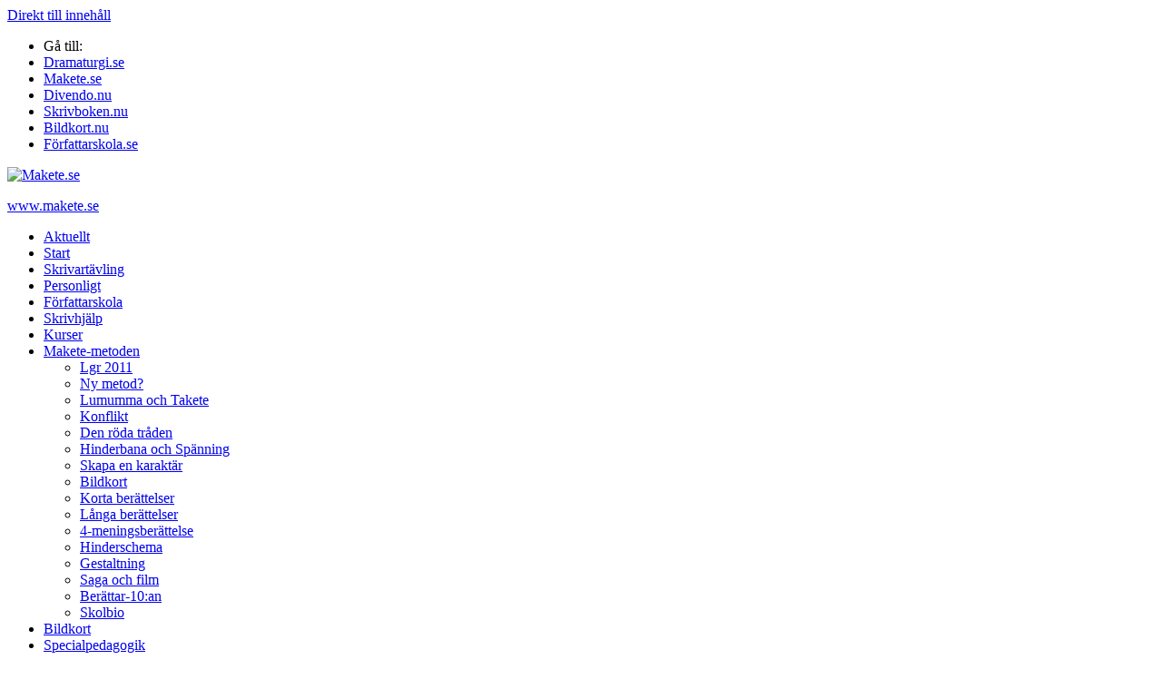

--- FILE ---
content_type: text/html; charset=utf-8
request_url: http://www.makete.se/makete-metoden/hinderschema
body_size: 9694
content:
<?xml version="1.0" encoding="utf-8"?><!DOCTYPE html PUBLIC "-//W3C//DTD XHTML 1.0 Transitional//EN" "http://www.w3.org/TR/xhtml1/DTD/xhtml1-transitional.dtd">
<html xmlns="http://www.w3.org/1999/xhtml" xml:lang="sv-se" lang="sv-se" >

<head>

  <base href="http://www.makete.se/makete-metoden/hinderschema" />
  <meta http-equiv="content-type" content="text/html; charset=utf-8" />
  <meta name="robots" content="index, follow" />
  <meta name="keywords" content="makete metoden, skriva, skrivövning, skriv övning, pennvässaren, veronica grönte, veronica, grönte, dramaturgi, divendo, kompetensutveckling, kurser, svenska" />
  <meta name="title" content="Hinderschema" />
  <meta name="author" content="Veronica Grönte" />
  <meta name="description" content="Makete-metoden - dramaturgi i lärande." />
  <meta name="generator" content="Joomla! 1.5 - Open Source Content Management" />
  <title>Hinderschema</title>
  <link href="/templates/makete_2008/favicon.ico" rel="shortcut icon" type="image/x-icon" />
  <link rel="stylesheet" href="/plugins/system/jceutilities/css/jceutilities-217.css" type="text/css" />
  <link rel="stylesheet" href="/plugins/system/jceutilities/themes/standard/css/style.css" type="text/css" />
  <script type="text/javascript" src="/plugins/system/jceutilities/js/mediaobject.js"></script>
  <script type="text/javascript" src="/plugins/system/jceutilities/js/jquery-126.js"></script>
  <script type="text/javascript" src="/plugins/system/jceutilities/js/jceutilities-217.js"></script>
  <script type="text/javascript" src="/media/system/js/mootools.js"></script>
  <script type="text/javascript" src="/media/system/js/caption.js"></script>
  <script type="text/javascript">
	MediaObject.init({'flash':"9,0,124,0",'windowmedia':"5,1,52,701",'quicktime':"6,0,2,0",'realmedia':"7,0,0,0",'shockwave':"8,5,1,0"});jQuery(document).ready(function(){jceutilities({'popup':{'legacy':0,'resize':1,'icons':1,'overlay':1,'overlayopacity':0.8,'overlaycolor':"#000000",'fadespeed':500,'scalespeed':500,'width':640,'height':480,'hideobjects':1,'scrollpopup':1,'theme':"standard",'themecustom':"",'themepath':"plugins/system/jceutilities/themes"},'tootlip':{'classname':"tooltip",'opacity':1,'speed':150,'position':"br",'offsets':"{'x': 16, 'y': 16}"},'imgpath':"plugins/system/jceutilities/img",'pngfix':0,'wmode':1});});
  </script>

	<link rel="stylesheet" href="/templates/makete_2008/css/template.css" type="text/css" />
	
	<!--[if lte IE 6]>
		<link href="/templates/makete_2008/css/IE-6_0.css" rel="stylesheet" type="text/css" />
	<![endif]-->
	<!--[if IE]>
		<link href="/templates/makete_2008/css/all-IE.css" rel="stylesheet" type="text/css" />
	<![endif]-->
    
    <!--[if lte IE 6]>
<div style="width: 100%; height: 80px; background: #ffdc50; border-bottom: 1px #000000 solid;">
	<div style="width: 900px; height: 80px; margin-left: auto; margin-right: auto; background: #ffdc50  url(/inline/info-big.png) no-repeat; background-position: center left">
		<div style="float: left; padding: 0px 40px 0px 90px;">
			<h2 style="color: #000000; font-size: 14px; padding-top: 15px;">Snälla, uppgradera din webbläsare</h2>
			<p style="font-size: 11px; line-height: 15px;">
				Du använder Internet Explorer 6, en webbläsare som är 8 år gammal och full med elaka fel och brister. Uppgradera idag, få en bättre upplevelse av webben och hjälp Internet utvecklas. Det är dessutom gratis. Hämta senaste versionen av <a href="http://getfirefox.com/">Firefox</a>, <a href="http://www.opera.com/">Opera</a>, <a href="http://www.google.com/chrome/">Google Chrome</a>, <a href="http://www.apple.com/safari/">Safari</a> eller <a href="http://www.microsoft.com/windows/products/winfamily/ie/default.mspx">Internet Explorer</a>.
			</p>
		</div>
	</div>
</div>
<![endif]-->


</head>

<body>
<div id="wrap"> <a name="top" id="top"></a>
  <div id="shadow_left"> 
	<div id="shadow_right">
		       
	  <div id="topmenu" class="clearfix">	  
	  <a href="#content" class="to_content" accesskey="1">Direkt till inneh&aring;ll</a>
	  <ul  id="mainlevel_topmenu1"><li class="mainlevel_topmenu1"><span class="mainlevel_topmenu1">Gå till:</span></li><li class="mainlevel_topmenu1"><a href="http://www.dramaturgi.se" class="mainlevel_topmenu1">Dramaturgi.se</a></li><li class="mainlevel_topmenu1"><a href="http://www.makete.se" class="mainlevel_topmenu1">Makete.se</a></li><li class="mainlevel_topmenu1"><a href="http://www.divendo.nu" class="mainlevel_topmenu1">Divendo.nu</a></li><li class="mainlevel_topmenu1"><a href="http://www.skrivboken.nu" class="mainlevel_topmenu1">Skrivboken.nu</a></li><li class="mainlevel_topmenu1"><a href="http://www.bildkort.nu" class="mainlevel_topmenu1">Bildkort.nu</a></li><li class="mainlevel_topmenu1"><a href="http://www.forfattarskola.se" class="mainlevel_topmenu1">Författarskola.se</a></li></ul>
	  </div><!-- end of topmenu -->
	  
	  <div id="header"> 
		<div id="header_left"></div>
		<a href="/"><img src="/templates/makete_2008/images/logo_makete.png" width="300" height="75" border="0" alt="Makete.se"></a>		<div id="header_right"></div>
	  
	  </div><!-- end of header-->
 
	<div id="middle"> 
          
        <div id="leftcolumn"> 
          <p id="divendolink"><a href="http://www.makete.se">www.makete.se<br />
            </a></p>
		      	<ul  id="mainlevel"><li class="mainlevel"><a href="/aktuellt" class="mainlevel">Aktuellt</a></li><li class="mainlevel"><a href="/start" class="mainlevel">Start</a></li><li class="mainlevel"><a href="/skrivartaevling" class="mainlevel">Skrivartävling</a></li><li class="mainlevel"><a href="/personligt" class="mainlevel">Personligt</a></li><li class="mainlevel"><a href="/forfattarskola" class="mainlevel">Författarskola</a></li><li class="mainlevel"><a href="/skrivhjalp" class="mainlevel">Skrivhjälp</a></li><li class="mainlevel"><a href="/kurser" class="mainlevel">Kurser</a></li><li class="mainlevel_active"><a href="/makete-metoden" class="mainlevel">Makete-metoden</a><ul ><li class="sublevel"><a href="/makete-metoden/lgr-2011" class="sublevel">Lgr 2011</a></li><li class="sublevel"><a href="/makete-metoden/en-ny-metod" class="sublevel">Ny metod?</a></li><li class="sublevel"><a href="/makete-metoden/lumumma-och-takete" class="sublevel">Lumumma och Takete</a></li><li class="sublevel"><a href="/makete-metoden/konflikt" class="sublevel">Konflikt</a></li><li class="sublevel"><a href="/makete-metoden/den-roeda-traden" class="sublevel">Den röda tråden</a></li><li class="sublevel"><a href="/makete-metoden/hinderbana-och-spanning" class="sublevel">Hinderbana och Spänning</a></li><li class="sublevel"><a href="/makete-metoden/skapa-en-karaktmainmenu-57" class="sublevel">Skapa en karaktär</a></li><li class="sublevel"><a href="/makete-metoden/bildkort" class="sublevel">Bildkort</a></li><li class="sublevel"><a href="/makete-metoden/korta-beraettelser" class="sublevel">Korta berättelser</a></li><li class="sublevel"><a href="/makete-metoden/langa-beraettelser" class="sublevel">Långa berättelser</a></li><li class="sublevel"><a href="/makete-metoden/4-meningsberaettelse" class="sublevel">4-meningsberättelse</a></li><li class="sublevel_current"><a href="/makete-metoden/hinderschema" class="sublevel" id="active_menu">Hinderschema</a></li><li class="sublevel"><a href="/makete-metoden/gestaltning" class="sublevel">Gestaltning</a></li><li class="sublevel"><a href="/makete-metoden/saga-och-film" class="sublevel">Saga och film</a></li><li class="sublevel"><a href="/makete-metoden/beraettar-10an" class="sublevel">Berättar-10:an</a></li><li class="sublevel"><a href="/makete-metoden/skolbio" class="sublevel">Skolbio</a></li></ul></li><li class="mainlevel"><a href="/bildkort" class="mainlevel">Bildkort</a></li><li class="mainlevel"><a href="/specialpedagogik" class="mainlevel">Specialpedagogik</a></li><li class="mainlevel"><a href="/oekad-maluppfyllelse" class="mainlevel">Ökad måluppfyllelse</a></li><li class="mainlevel"><a href="/dramaturgi" class="mainlevel">Dramaturgi</a></li><li class="mainlevel"><a href="/att-ge-respons" class="mainlevel">Respons</a></li><li class="mainlevel"><a href="/forskola-1-5ar" class="mainlevel">Förskola 1-5 år</a></li><li class="mainlevel"><a href="/sarskolan" class="mainlevel">Särskolan</a></li><li class="mainlevel"><a href="/amnes-integrering" class="mainlevel">Ämnes-integrering</a></li><li class="mainlevel"><a href="/texter" class="mainlevel">Texter</a></li><li class="mainlevel"><a href="/livskunskap" class="mainlevel">Livskunskap</a></li><li class="mainlevel"><a href="/referenser" class="mainlevel">Referenser</a></li><li class="mainlevel"><a href="/upphovsratt" class="mainlevel">Upphovsrätt</a></li><li class="mainlevel"><a href="/enneagrammet" class="mainlevel">Enneagrammet</a></li><li class="mainlevel"><a href="/kontakt" class="mainlevel">Kontakt</a></li><li class="mainlevel"><a href="/inspirationsbrev" class="mainlevel">Inspirationsbrev</a></li></ul><form action="http://carlencommunications.createsend.com/t/r/s/nijirj/" method="post" id="subForm" class="signup_form_nyhetsbrev">
<h4>Få MaketeMetodens inspirationsbrev <br />6-8 ggr/år:</h4>
<table border="0" cellpadding="2" cellspacing="0">
<tbody>
<tr valign="middle">
<td align="left"><label for="name">Namn:</label></td>
<td><input name="cm-name" id="name" size="13" type="text" /></td>
</tr>
<tr valign="middle">
<td align="left"><label for="nijirj-nijirj">E-post:</label></td>
<td><input name="cm-nijirj-nijirj" id="nijirj-nijirj" size="13" type="text" /></td>
</tr>
<tr>
<td colspan="2" class="Edition" valign="top"><label for="Edition">Jag önskar:</label><br /> <input name="cm-fo-hildil" id="cm759657" value="759657" type="checkbox" /> <label for="cm759657">Inspiration för pedagoger</label><br /> <input name="cm-fo-hildil" id="cm759658" value="759658" type="checkbox" /> <label for="cm759658">Inspiration för övriga</label></td>
</tr>
<tr valign="top">
<td></td>
<td><input value="Skicka" type="submit" /></td>
</tr>
<tr valign="top">
<td colspan="2">Se exempel på inspirationsbrev: <br /> <a href="http://createsend.com/t/r-03D7CD40CD8BDAE4" target="_blank" style="color: #fff;">För pedagoger</a><br /> <a href="http://createsend.com/t/r-9EDE40D25892BD9E" target="_blank" style="color: #fff;">För övriga</a></td>
</tr>
</tbody>
</table>
</form><div class="bannergroup">

<div class="banneritem"><a href="/component/banners/click/10"><img src="http://www.makete.se/images/banners/kurser.jpg" alt="Annons" /></a><div class="clr"></div>
	</div>

</div>
				
		  </div><!--end of leftcolumn-->		  
		  <div id="content_wrap"><a name="content"></a>
			
<div id="page">



<h1 class="contentheading">
	Hinderschema</h1>



<p class="buttonheading">
	</p>





<p>&nbsp;<a href="https://www.studentlitteratur.se/o.o.i.s/8325?q=pennv%E4ssaren&amp;x=0&amp;y=0&amp;csid=5035&amp;mp=4918&amp;UserValKat=Ja&amp;UserValRps=Ja&amp;uresort=Ja&amp;extraISBN=+pennv%E4ssaren"><br /></a><img alt="aaaaaaaaaaa Student" src="/images/stories/aaaaaaaaaaa%20Student.jpg" height="66" width="541" /></p>
<p><span style="font-size: 10pt;"><strong>Pennvässaren finns från 1 febr 2012 att beställa från <a href="https://www.studentlitteratur.se/#sok/pennvässaren">Studentlitteratur</a>.</strong></span></p>
<h1><span style="color: #000000;"><br />Lgr 2011 - Nya kunskapskrav i svenska</span></h1>
<p>Läs om hur <a href="http://makete.se/makete-metoden/lgr-2011">MaketeMetoden</a> kan underlätta vägen mot en ökad måluppfyllelse.<br /><br />______________________________________</p>
<h3>När vi bekantat oss med <span style="font-size: 10pt;"><em><strong>hinderbanan...</strong></em></span></h3>
<p><img src="/images/stories/divendo2007/Egen%20kurs%20Processinriktad/rd_trd_med_takete_50k.jpg" alt="rd_trd_med_takete_50k.jpg" style="margin: 5px; float: left;" title="rd_trd_med_takete_50k.jpg" height="45" width="427" /></p>
<p>&nbsp;</p>
<p><span style="font-size: 8pt;"><br /> <br /> <br />Bild: Hinderbana/Makete-metoden/</span><span style="font-size: 8pt;">© Veronica Grönte &amp; Argument Förlag</span></p>
<p>genom att dramatisera <span style="font-size: 10pt;"><strong>gå-över-gatan-</strong></span>övningen och förstår att det inte är <span style="font-size: 10pt;"><strong>händelserna</strong> </span>i sig som är viktiga i den spännande berättelsen, utan <strong>vem</strong> som drabbas av dem... när vi med hjälp av den <strong>röda tråden </strong>(röda repet)</p>
<p><img src="/images/stories/divendo2007/Egen%20kurs%20Processinriktad/rd_trd-50k.jpg" alt="rd_trd-50k.jpg" style="margin: 5px; float: left;" title="rd_trd-50k.jpg" height="33" width="432" /></p>
<p>&nbsp;</p>
<p>&nbsp;</p>
<p>förtydligat och lekt in kunskapen om berättelsens början, mitt och slut...</p>
<p><img src="/images/stories/divendo2007/Egen%20kurs%20Processinriktad/brjan_mittslut210.jpg" alt="brjan_mittslut210.jpg" style="margin: 5px; float: left;" title="brjan_mittslut210.jpg" height="64" width="431" /></p>
<p>&nbsp;</p>
<p>&nbsp;</p>
<p>&nbsp;</p>
<p>när vi berättat muntliga berättelser och skrivit kortkorta historier med ett eller två hinder, kan det vara dags att planera en längre berättelse. <br /> <br /> <strong><em>Hinderschemat</em></strong> är ett sätt att hjälpa eleven att se sin berättelse som en film, där klippen kommer i en bestämd, logisk ordningsföljd för att skapa mening och sammanhang och där alla stickspår måste tas bort.</p>
<p>Hinderschemat kom till för att jag önskade att:</p>
<p><img src="/images/stories/divendo2007/Egen%20kurs%20Processinriktad/hinderschema_nyskrivet207_1.jpg" alt="hinderschema_nyskrivet207_1.jpg" style="margin: 5px; width: 428px; height: 182px;" title="hinderschema_nyskrivet207_1.jpg" height="182" width="428" /><span style="font-size: 8pt;"> <br /> <span style="font-size: 8pt;">Bild: Hinderschema/Makete-metoden/Pennvässaren</span></span><span style="font-size: 8pt;"> </span><span style="font-size: 8pt;">© Veronica Grönte &amp; Argument Förlag</span></p>
<p>• eleven skulle få en bild av den spännande berättelsens logiska - matematiska - uppbyggnad. <br /> • eleven skulle bli mer självständig i arbetet med sin berättelse.<br /> • eleven skulle förstå att "klipp" eller scener kan fogas samman utan några förklarande mellanled, precis som i en spelfilm.<br /> • eleven skulle få lättare för att komma ihåg hur hon tänkt sig sin historia, om skrivproceduren fortsatte vid ett senare tillfälle - kanske en annan dag.<br /> • läraren lätt och snabbt skulle kunna överblicka elevens grovplanering - för att inspirera och hjälpa till.<br /> • eleven skulle bli nöjd med - och kanske rentav känna sig stolt över - sin berättelse.</p>
<p><img src="/images/stories/divendo2007/Egen%20kurs%20Processinriktad/aa_hinderschema_141k.jpg" alt="aa_hinderschema_141k.jpg" style="margin: 5px;" title="aa_hinderschema_141k.jpg" height="258" width="427" /> <span style="font-size: 8pt;"><br /> <span style="font-size: 8pt;">Bild: Hinderschema/Makete-metoden/Pennvässaren </span></span><span style="font-size: 8pt;">© Veronica Grönte &amp; Argument Förlag</span><span style="font-size: 8pt;"> </span></p>
<p><span style="font-size: 8pt;"><span style="font-size: 8pt;">På grund av att A4-format är behändigt att använda i skolan, valde jag att placerade hindren och lösningarna under varandra. Hinderschemat ovan rymmer två mallar och är tänkt att innehålla både ursprungsplaneringen och den omarbetade versionen, som kommit till efter respons. </span></span><span style="font-size: 8pt;"><span style="font-size: 8pt;"><span style="font-size: 8pt;">(Hinderschemat är hämtat från häftet <em>SKRIVA - filmens dramatiska struktur som hjälpmedel när barn berättar </em>-1997 ISBN 91-973227-0-9)</span></span><span style="font-size: 8pt;"> </span></span></p>
<h2>Eleven bestämmer själv längden på berättelsen</h2>
<p>I hinderschemat är tanken att eleven - redan från början, eller under sin grovplanering - kan stryka de hinder, lösningar och pauser som hon inte vill ha med. Helheten finns där ändå - eftersom slutet är bestämt redan från början och dessutom dokumenterat.</p>
<p><img src="/images/stories/divendo2007/Egen%20kurs%20Processinriktad/mall40k.jpg" alt="mall40k.jpg" title="mall40k.jpg" height="159" width="263" /></p>
<p>Makete-metoden hjälper alltså till att strukturera berättelsen genom att presentera en "mall" att grovplanera den i.</p>
<p>Men - ordet "mall", hur uppfattas det? Kan barns och ungdomars fantasi begränsas och hämmas om de uppmanas att planera sin berättelse i ett färdigt schema? Leder en berättarmall till att alla historier eleverna skriver kommer att likna varandra - och bli förutsägbara? Vi kan ha olika åsikter om detta, och när schemat var nästan nytt fick jag lyssna till oerhört stark kritik, dock inte av lärare som låtit sina elever använda det.</p>
<p>Hur som helst har det visat sig att de allra flesta elever finner trygghet i att få en ram att hålla sig inom, en behållare att fylla med sin kreativitet och lekfullhet.</p>
<h2>Pauser förstärker hindrens effekt</h2>
<p>En spännande långfilm har alltid pauser mellan de dramatiska avsnitten. Där kan publiken pusta ut, äta popcorn och viska med grannen. I pausen ges oftast möjlighet att fördjupa bekantskapen med karaktärer eller miljö. Nästa hinder kommer utan förvarning och en vågrörelse i berättelsen skapas.</p>
<p><img src="/images/stories/hinderschema_m_rd_trd190.jpg" alt="hinderschema_m_rd_trd190.jpg" style="margin: 5px; float: left;" title="hinderschema_m_rd_trd190.jpg" height="207" width="404" /></p>
<p>&nbsp;</p>
<p>&nbsp;</p>
<p>&nbsp;</p>
<p>&nbsp;</p>
<p>&nbsp;</p>
<p>&nbsp;</p>
<p><span style="font-size: 8pt;"><br /> <br /> Bild: Hinderschema/Makete-metoden/Pennvässaren </span><span style="font-size: 8pt;">© Veronica Grönte &amp; Argument Förlag</span></p>
<p>I en spännande berättelse som berättas muntligt eller skrivs ner kan vi ha nytta av att följa samma struktur som i actionfilmen. Att se en film tillsammans med eleverna för att räkna hinder - det rekommenderas!</p>
<p>Kopieringsunderlaget/Hinderschemat här ovan är hämtat ur Pennvässaren. Läs mer om arbetet med hinderschemat i Pennvässaren, sid 216. Färdiga grovplaneringar i två hinderscheman finns som kopieringsunderlag som inspireration:</p>
<ul class="unIndentedList">
<li>Om Anders 18 år från Mullsjö som vill bestiga ett berg. (kop 46a)</li>
<li>Om Botsvald som är på väg till jobbet men är sen som vanligt. (kop 46b)</li>
</ul>
<h2>Kännetecken på en spännande berättelse</h2>
<ul class="unIndentedList">
<li>För att skapa en spännande berättelse krävs spännande händelser.</li>
<li>Spännande händelser skapas med hjälp av hinder och lösningar.</li>
<li>De olika händelserna följer på varandra i en bestämd ordning.</li>
<li>Det är huvudkaraktären - och inte vilken karaktär som helst - som drabbas av hinder och lösningar (= spännande händelser) på vägen mot sitt mål.</li>
<li>Varje hinder måste få sin lösning för att berättelsen ska kunna fortsätta.</li>
<li>Det är först när huvudkaraktären är framme vid mål som vi ska få veta hur det gick.</li>
<li>Det sista hindret får sin lösning precis vid målsnöret för att spänningen ska hållas vid liv ända fram till slutet. (Se hinderschemat ovan.)</li>
</ul>
<p><img src="/images/stories/divendo2007/hinderbana_1_hinder234.jpg" alt="hinderbana_1_hinder234.jpg" style="margin: 5px;" title="hinderbana_1_hinder234.jpg" height="189" width="374" /><span style="font-size: 8pt;"><br /> Bild: Hinderschema/Makete-metoden/</span><span style="font-size: 8pt;">© Veronica Grönte &amp; Argument Förlag</span></p>
<p>Ovanstående hinderschema är en kombination av hinderbanan och hinderschemat. Endast <em><strong>ett</strong></em> hinder och <em><strong>en</strong></em> lösning mellan start och mål. Detta kortfattade schema rekommenderas för de yngre att börja med. Klicka <a href="http://www.bioresurs.uu.se/skolprojektlinne/pdf/hinderschema1.pdf" class="jce_file" title="här" target="_blank">här</a> för att skriva ut schemat.</p>
<h2>Berättelser om människor eller djur</h2>
<p>Vi kan berätta om människor eller djur. Vi kan berätta fantasifullt. Vi kan berätta med fakta som utgångspunkt och integrera berättandet med So- och No-ämnet. Berättarproceduren är hela tiden densamma.</p>
<p>Så här kan man <a href="/images/stories/divendo2007/berttelsen_om_myran_myrsan.pdf" class="jce_file" title="planera" target="_blank">planera</a> en berättelse om en <a href="/images/stories/divendo2007/hinderschema-myrsan-komprimerad.pdf" class="jce_file" title="myra" target="_blank">myra</a>.</p>
<p><em> Elevers arbete och synpunkter på processen redovisas inom kort. </em></p>
<p>För de yngsta eleverna kan vi rita upp ett kort hinderschema och kombinera det med bilden av hinderbanan. Så gjorde bla Annelie Oscarsson och Frida Östlund på Håksbegs skola utanför Ludvika. <a href="http://www.bioresurs.uu.se/skolprojektlinne/pdf/2.Vandringen_till_sj%F6n.pdf" target="_self">http://www.bioresurs.uu.se/skolprojektlinne/pdf/2.Vandringen_till_sj%F6n.pdf</a></p>
<p>Välj ett schema med&nbsp; 1 <a href="/images/stories/PDF/kopieringsunderlag%202007/hinderschema_1_hinder_hemsidan.pdf" class="jce_file" title="hinder" target="_blank">hinder</a> eller 2 <a href="/images/stories/PDF/kopieringsunderlag%202007/hinderschema-2-hinder-komprimerat.pdf" class="jce_file" title="hinder" target="_blank">hinder</a>.</p>
<h3><img src="/images/stories/eric-hinderschema.jpg" alt="eric-hinderschema.jpg" style="margin: 5px; float: left;" title="eric-hinderschema.jpg" height="203" width="271" /></h3>
<p>&nbsp;</p>
<h3>&nbsp;</h3>
<p>&nbsp;</p>
<p>&nbsp;</p>
<p>&nbsp;</p>
<h2>&nbsp;</h2>
<h2><br /><br />Naturbegåvade berättare och hinderschemat</h2>
<p>Hur gör vi med de "naturbegåvade" skribenterna, de - ett par elever i varje klass - som bara känner sig frustrerade över att inte få skriva fritt, som de brukar? Jo, de kan få testa schemat någon gång, bara för att upptäcka vad det är de redan kan.</p>
<p class="hanvisning"><em> </em><strong>Pennvässaren </strong><br /> sid 216 - Hinderschema /övn 68 &nbsp;&nbsp;&nbsp; <br />sid 220 - Hinderschemat blir berättelse / övn 69 <br />sid 222 - Plantering och skörd / övn 70 <em> </em><em> </em></p>
<h2>Spelplaner med bildkort = Hinderschema</h2>
<p>Se vidare under rubriken&nbsp; "Röd tråd och bildkort"</p>
<p><img src="/images/stories/divendo2007/Egen%20kurs%20Processinriktad/spelplan2_utan_bild150k.jpg" alt="spelplan2_utan_bild150k.jpg" title="spelplan2_utan_bild150k.jpg" height="249" width="375" /></p>
<p><span style="font-size: 8pt;">Bild: Spelplan/Makete-metoden/</span><span style="font-size: 8pt;">© Veronica Grönte &amp; Argument Förlag</span></p>
<p>Under hindret finns två symboler. Takete är det taggiga hindret och Lumumma/Maluma den behagliga lösningen. Läs mer om bildkorten och spelplanerna <a href="/makete-metoden/bildkort?task=view" class="jce_file" title="här" target="_self">här</a>.</p>
<p><img src="/images/stories/divendo2007/Egen%20kurs%20Processinriktad/spelplan-2-414k.jpg" alt="spelplan-2-414k.jpg" title="spelplan-2-414k.jpg" height="240" width="370" /></p>
<p>&nbsp;</p>
<p>&nbsp;</p>
<p class="hanvisning"><strong>Pennvässaren</strong><br />sid 49 - Spelplan och den röda tråden / övn 14<br />sid 36 - Skapa hinder i spelplan / övn 13<br />sid 54 - Flera hinder på väg mot mål / övn 16<br />sid 64 - Spela sällskapsspel och berätta / övn 21<br /><br /><em>Till flera av övningarna finns kopieringunderlag.</em></p>
<h2>Författarskola - en skrivarkurs för nybörjare</h2>
<p>Läs om upplägget av författarskolan <a href="/forfattarskola?task=view" class="jce_file" title="här" target="_self">här</a>.</p>
<h2>Makete-metodens material och upphovsrätten</h2>
<p class="normal">Hur kan övningarna, bilderna och kopieringsunderlagen användas?<br />Läs mera om <a href="http://makete.se/upphovsratt">upphovsrätten</a> här.</p>
<h2>Skrivboken.nu</h2>
<p>Bli provmedlem på <a href="http://www.skrivboken.nu">Skrivboken.nu</a> - en författarskola för alla åldrar.</p>
<p>Läs om <a href="/forfattarskola">författarskolan</a> utan avgift.<a href="/makete-metoden"> MaketeMetodens</a> <a href="http://forfattarskola.se/">författarskola</a>. Helg- och sommarkurser för allmänhet och pedagoger i samarbete med <a href="http://www.kurser.se/Foerfattarskola_MaketeMetoden__b9796.html">Kurser.se</a>.</p>
<h2><a href="http://www.forfattarskola.se/">Skrivarkurs</a></h2>
<p class="copyright"><span style="font-size: 8pt;">Gå en <a href="http://www.forfattarskola.se/">skrivarkurs</a> som kompetensutveckling! <a href="http://www.forfattarskola.se/aktuella-kurser/dags-och-helgkurser">Helgskrivarkurser</a> och <a href="http://www.forfattarskola.se/aktuella-kurser/laengre-kurser">sommarskrivarkurser</a>. Medlemmar i LR har 20% rabatt på <a href="http://www.forfattarskola.se/">författarskolans</a> deltagaravgift.</span><br /> <br /><span style="font-size: 8pt;"> Text © Veronica Grönte 2002 och 2007 &nbsp;&nbsp;&nbsp; &nbsp;&nbsp;&nbsp; &nbsp;&nbsp;&nbsp; &nbsp;&nbsp;&nbsp; &nbsp;&nbsp;&nbsp; &nbsp;&nbsp;&nbsp; &nbsp;&nbsp;&nbsp; &nbsp;&nbsp;&nbsp; &nbsp;&nbsp;&nbsp; &nbsp;&nbsp;&nbsp; &nbsp;&nbsp;&nbsp; &nbsp;&nbsp;&nbsp; &nbsp;&nbsp;&nbsp; &nbsp;&nbsp;&nbsp; &nbsp;&nbsp;&nbsp; &nbsp;&nbsp;&nbsp; &nbsp;&nbsp;&nbsp; &nbsp;&nbsp;&nbsp; &nbsp;&nbsp;&nbsp; &nbsp;&nbsp;&nbsp; &nbsp;&nbsp;&nbsp; &nbsp;&nbsp;&nbsp; &nbsp;&nbsp;&nbsp; &nbsp;&nbsp;&nbsp;&nbsp; </span><br /><span style="font-size: 8pt;"> Bildkorten i spelplan - nr 2 och 3 © Ely Raman 1993&nbsp; &nbsp;&nbsp;&nbsp;&nbsp; </span><br /><span style="font-size: 8pt;"> Bildkort i spelplan - nr 1 och 4 © Christian Gronau 1994</span></p>

<p class="articleinfo">
		<span class="modifydate">
		Senast uppdaterad (14 september 2012)	</span>
	
	
	</p>


</div>

			
			<div id="advert1"></div>

			<a href="#top" class="to_top">Sidtopp</a>
			<div id="advert2"><h2><span style="color: #000000;"><strong><br /><span style="color: #800000;"><a href="https://www.studentlitteratur.se/o.o.i.s/8325?q=pennv%E4ssaren&amp;x=0&amp;y=0&amp;csid=5035&amp;mp=4918&amp;UserValKat=Ja&amp;UserValRps=Ja&amp;uresort=Ja&amp;extraISBN=+pennv%E4ssaren"><img alt="aaaaaaaaaaa Student" src="/images/stories/aaaaaaaaaaa%20Student.jpg" width="541" height="66" /></a></span></strong></span></h2>
<h3><span style="color: #000000;"><strong><span style="color: #800000;">Pennvässaren ges ut på <a href="https://www.studentlitteratur.se/#katalog/Pennvassaren///score/desc/0/list/all/eol">Studentlitteratur</a>.<br /><br /></span></strong></span></h3>
<h1><span style="color: #000080;"><strong>Utveckla ditt och dina elevers skrivande till nästa nivå!</strong></span></h1>
<p><span style="color: #000000;">Prenumerera på <span style="color: #0000ff;"><a href="/nyhetsbrev"><span style="color: #0000ff;">Inspirationsbrev</span></a></span> - skrivtips, tävlingar och kurser. <br /></span><span style="color: #0000ff;"></span><span style="color: #0000ff;"><a href="http://forfattarskola.se/"><span style="color: #0000ff;">Skrivarkurser</span></a></span> - helg och sommarkurser via <span style="color: #0000ff;"><a href="http://forfattarskola.se/"><span style="color: #0000ff;">Författarskola.se<br /></span></a></span><span style="color: #000000;"></span><a href="/makete-metoden">MaketeMetodens</a> metodik <span style="color: #000000;">Skrivarcommunity</span><span style="color: #000000;"> - <span style="color: #0000ff;"><a href="http://www.skrivboken.nu/"><span style="color: #0000ff;">Skrivboken.nu<br /></span></a></span></span><span style="color: #000000;"><span style="color: #0000ff;"><a href="/makete-metoden"><span style="color: #0000ff;"></span></a></span>Skrivarkurser i samarbete med <a href="http://www.kurser.se/skola/forfattarskola-maketemetoden-9796"><span style="color: #0000ff;"><span style="color: #0000ff;">Kurser.se</span></span></a></span></p>
<h3><img alt="Skarmavbild 2014-11-07 kl. 22.51.28" src="/images/stories/Skarmavbild_2014-11-07_kl._22.51.28.png" width="258" height="259" /></h3>
<p><span style="color: #993366;"><span style="color: #000000;">__________________________________________________________</span><br /></span></p>
<p><span style="color: #993366;"><span style="color: #000000;">Kontakt: Veronica Grönte 073-90 12 12 5&nbsp; <a>veronica@makete.se </a></span><span style="color: #000000;"><a href="http://www.forfattarskola.se/">www.forfattarskola.se</a><br /></span></span></p></div>
		  </div><!-- end of content_wrap-->

          </div>   
        <!--end of middle-->
      <div id="footer"> 
        <div id="footer_left"></div>
        <div id="footer_right"></div>
      </div>
      <!--end of footer-->


 </div>
 </div>
  <!-- end of shadow_right-->
    <!-- end of shadow_left-->
</div>
<!--end of wrap--> 
    <p class="credits sitemap"><a href="http://www.makete.se/index.php?option=com_xmap&sitemap=1">Sitemap</a></p>

  <p class="credits">Webbproduktion av <a href="http://www.carlencommunications.se">Carl&eacute;n Communications</a></p>
 
     <script src="http://www.google-analytics.com/urchin.js" type="text/javascript">
</script>
<script type="text/javascript">
_uacct ="UA-4865044-1";
urchinTracker();
</script>

     
</body>
</html>
